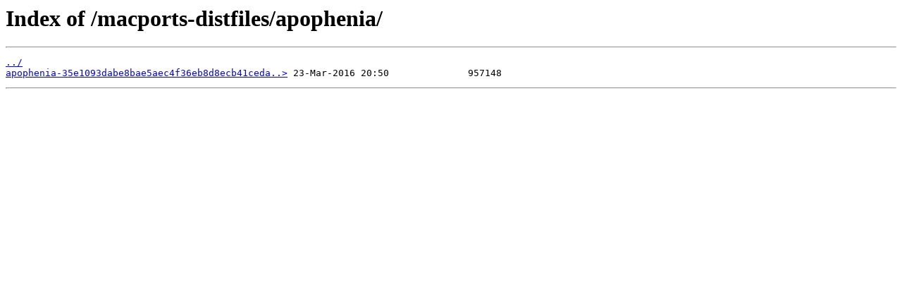

--- FILE ---
content_type: text/html
request_url: http://slackware.mirror.garr.it/macports-distfiles/apophenia/
body_size: 229
content:
<html>
<head><title>Index of /macports-distfiles/apophenia/</title></head>
<body>
<h1>Index of /macports-distfiles/apophenia/</h1><hr><pre><a href="../">../</a>
<a href="apophenia-35e1093dabe8bae5aec4f36eb8d8ecb41ceda0e0.tar.gz">apophenia-35e1093dabe8bae5aec4f36eb8d8ecb41ceda..&gt;</a> 23-Mar-2016 20:50              957148
</pre><hr></body>
</html>
